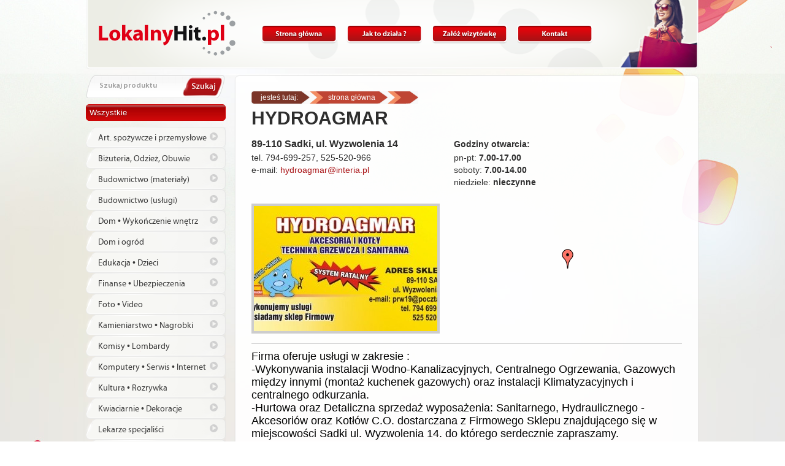

--- FILE ---
content_type: text/html
request_url: https://lokalnyhit.pl/hydrauliksadki.html
body_size: 10164
content:
<!doctype html>
<html>
	<head>
		<title>HYDROAGMAR</title>
		<link rel="shortcut icon" href="i/favicon.ico" type="image/x-icon" />
		<meta charset="utf-8" />
		<meta name="keywords" content="hydraulik sadki, usługi hydrauliczne sadki, klimatyzacja sadki, kotły co sadki, " />
		<meta name="description" content="Lokalny hit! Oferty promocyjne i wizytówki lokalnych firm. " />
		<meta name="author" content="Studio Fabryka" />

		<link rel="stylesheet" href="css/style.css" />
		<link rel="stylesheet" href="fancybox/fancy.css" media="screen" />
		<!--[if IE]><script src="js/html5.js"></script><![endif]-->


		<script type="text/javascript" src="js/jquery.min.js"></script>
		<!-- <script src="js/jquery.paginate.js"></script> -->

		<script src="js/jquery.insetBorderEffect.js"></script>

		<script src="js/selectivizr.js"></script>
		<script src="http://maps.google.com/maps?file=api&amp;v=2&amp;sensor=false&amp;key=AIzaSyDBW1dBnv2QnFSn7Ui0bjRAb5XgHaNJtxA" type="text/javascript"></script>
		<script type="text/javascript" src="js/jquery.googlemaps1.01.js"></script>
		<script type="text/javascript" src="js/jquery.form.js"></script>
		<script src="js/jquery-init.js"></script>

<script type="text/javascript">

  var _gaq = _gaq || [];
  _gaq.push(['_setAccount', 'UA-8500687-5']);
  _gaq.push(['_setDomainName', '.lokalnyhit.pl']);
  _gaq.push(['_trackPageview']);

  (function() {
    var ga = document.createElement('script'); ga.type = 'text/javascript'; ga.async = true;
    ga.src = ('https:' == document.location.protocol ? 'https://ssl' : 'http://www') + '.google-analytics.com/ga.js';
    var s = document.getElementsByTagName('script')[0]; s.parentNode.insertBefore(ga, s);
  })();

</script>

<script type="text/javascript">

  var _gaq = _gaq || [];
  _gaq.push(['_setAccount', 'UA-35397608-10']);
  _gaq.push(['_trackPageview']);

  (function() {
    var ga = document.createElement('script'); ga.type = 'text/javascript'; ga.async = true;
    ga.src = ('https:' == document.location.protocol ? 'https://ssl' : 'http://www') + '.google-analytics.com/ga.js';
    var s = document.getElementsByTagName('script')[0]; s.parentNode.insertBefore(ga, s);
  })();

</script>

<script type="text/javascript">

  var _gaq = _gaq || [];
  _gaq.push(['_setAccount', 'UA-35397608-10']);
  _gaq.push(['_trackPageview']);

  (function() {
    var ga = document.createElement('script'); ga.type = 'text/javascript'; ga.async = true;
    ga.src = ('https:' == document.location.protocol ? 'https://ssl' : 'http://www') + '.google-analytics.com/ga.js';
    var s = document.getElementsByTagName('script')[0]; s.parentNode.insertBefore(ga, s);
  })();

</script>
	</head>

<body>

<section class="bx742 submenu" id="kat45">
	<div class="bx742-f">
		<div class="bx742-c">
			<span class="arrow"></span>
			<ul>
				<li><a href="/grewling.html">GREWLING Wytwórnia Musztardy</a></li><li><a href="/kapaliwoda.html">Sklep spożywczo-monopolowy</a></li><li><a href="/SklepPolski.html">Sklep Polski</a></li><li><a href="/sadownictwosadki.html">Adam Piszczek Sadownictwo</a></li>			</ul>
			<ul>
				<li><a href="/walmag.html">Wal-mag Dolegała Magdalena</a></li><li><a href="/czystachata.html">Czysta chata</a></li><li><a href="/roka.html">PPH ROKA</a></li><li><a href="/pilarscy.html">Gospodarstwo Ekologiczne</a></li>			</ul>
			<ul>
				<li><a href="/admies.html">ADMięs Zakład Przetwórstwa Mięsnego</a></li><li><a href="/ekohela.html">PW EKOHELA Iwona Sepska</a></li><li><a href="/sklepkropka.html">Sklep Kropka</a></li><li><a href="/Rogalik.html">Sieć Sklepów „Rogalik”</a></li>			</ul>
		</div>
	</div>
</section>
<section class="bx742 submenu" id="kat29">
	<div class="bx742-f">
		<div class="bx742-c">
			<span class="arrow"></span>
			<ul>
				<li><a href="/rossa.html">H.P.W. ROSSA</a></li><li><a href="/baradotka.html">Baradotka Tomasz Kruczyński</a></li><li><a href="/modnebuty.html">Modne Buty</a></li><li><a href="/alejasztuki.html">Aleja Sztuki Agnieszka Arciszewska</a></li><li><a href="/zakladzlotniczyszubin.html">Zakład Złotniczy Wisława Szydłowska</a></li>			</ul>
			<ul>
				<li><a href="/inka.html">Zakład krawiecki INKA</a></li><li><a href="/zakladzlotniczynaklo.html">Zakład Złotniczy Wisława Szydłowska</a></li><li><a href="/sklepmisz-masz.html">Sklep Misz-Masz</a></li><li><a href="/niebieskasliwka.html">Niebieska Śliwka</a></li><li><a href="/violavita.html">Viola-vita</a></li><li><a href="/sklepLUX.html">Sklep „LUX”</a></li>			</ul>
			<ul>
				<li><a href="/jubilernaklo.html">Zakład Złotniczo-Jubilerski RUBIN</a></li><li><a href="/wal-marnaklo.html">PHU WAL-MAR Nakło</a></li><li><a href="/euro-land.html">EURO-LAND</a></li><li><a href="/obuwie-anna.html">Sklep wielobranżowy"ANNA" A. Czarnecka</a></li><li><a href="/wal-marmrocza.html">PHU WAL-MAR Mrocza</a></li>			</ul>
		</div>
	</div>
</section>
<section class="bx742 submenu" id="kat41">
	<div class="bx742-f">
		<div class="bx742-c">
			<span class="arrow"></span>
			<ul>
				<li><a href="/wostal.html">WOSTAL Piotr Wojcieszak</a></li><li><a href="/col-mar.html">COL-MAR Hurtownia Elektrotechniczna</a></li><li><a href="/varia.html">Varia s.c. </a></li><li><a href="/mrowka.html">Mrówka Nakło</a></li><li><a href="/misiaszek.html">Zakład Betoniarski Mirosław Misiaszek</a></li><li><a href="/stalex.html">Przedsiębiorstwo wielobranżowe STALEX</a></li>			</ul>
			<ul>
				<li><a href="/zwirowniaradzicz.html">Żwirownia Radzicz</a></li><li><a href="/skladyvox.html">Drzwi i podłogi VOX</a></li><li><a href="/el-tech.html">EL - TECH</a></li><li><a href="/aman.html">AMAN Janusz Młynarczyk</a></li><li><a href="/Rokitex.html">FHU Rokitex U.K. Zarzyccy</a></li><li><a href="/basis.html">Skład Materiałów Budowlanych BASIS</a></li>			</ul>
			<ul>
				<li><a href="/rems.html">PPUH REMS</a></li><li><a href="/mroketosiek.html">SUH MROKET Sp. J. Elżbieta Grys</a></li><li><a href="/coral.html">P.H.U. CORAL</a></li><li><a href="/coregravel.html">COREGRAVEL Polska</a></li><li><a href="/elterm.html">ELTERM</a></li>			</ul>
		</div>
	</div>
</section>
<section class="bx742 submenu" id="kat3">
	<div class="bx742-f">
		<div class="bx742-c">
			<span class="arrow"></span>
			<ul>
				<li><a href="/tomex.html">F.H.U. TOMEX Tomasz Ciszewski</a></li><li><a href="/bud-mar.html">BUD-MAR Marek Żołecki</a></li><li><a href="/stefbud.html">Stefbud Zakład Remontowo-Budowlany</a></li><li><a href="/remal-remonty.html">Usługi remontowo-budowlane REMAL</a></li><li><a href="/pascal.html">Firma "PASCAL"</a></li><li><a href="/koncept.html">Koncept Leszek Michałek</a></li><li><a href="/bpinstal.html">B.P. INSTAL</a></li><li><a href="/sprint.html">SPRINT Usługi Transportowe</a></li><li><a href="/greyhouse.html">GREY HOUSE Katarzyna Ziarnek</a></li><li><a href="/dachmet.html">DACH-MET - ciesielstwo - dekarstwo</a></li><li><a href="/wywrotkanaklo.html">USŁUGI TRANSPORTOWE WYWROTKĄ</a></li><li><a href="/san-met.html">San - Met</a></li><li><a href="/dekorello.html">Dekorello remonty i wykończenia wnetrz</a></li><li><a href="/projektybudowlane.html">Projekty Budowlane Michał Burzyński</a></li><li><a href="/geodetanaklo.html">Geodeta - usługi geodezyjne</a></li><li><a href="/uslugi-ogolnobudowlane-kcynia.html">Usługi ogólnobudowlane </a></li>			</ul>
			<ul>
				<li><a href="/ko-bud.html">Łukasz Lewandowski KO-BUD</a></li><li><a href="/grac-bud.html">GRAC-BUD Grzegorz Mróz</a></li><li><a href="/balumet.html">BALUMET Sp. z o.o.</a></li><li><a href="/instal-sanit.html">Instal-Sanit</a></li><li><a href="/trader.html">Mariusz Wiśniewski TRADER</a></li><li><a href="/dekarzmrocza.html">Usługi ciesielsko-dekarskie R. Wydrzyński</a></li><li><a href="/jackset.html">Jakset Biuro Budowlane </a></li><li><a href="/kwadrat.html">P.P.H.U. KWADRAT J. Pasternak</a></li><li><a href="/drewbud.html">DREWBUD</a></li><li><a href="/bruko-bud.html">BRUKO-BUD</a></li><li><a href="/uslugiremontoweszubin.html">Usługi remontowo-budowlane A. Hodana</a></li><li><a href="/s-projekt.html">S-PROJEKT Sławomir Jagałła</a></li><li><a href="/brukarstwo-naklo.html">Układanie kostki brukowej Z. Zieliński</a></li><li><a href="/graban.html">"Graban" P.I.K.</a></li><li><a href="/gotyksadki.html">Gotyk Mariusz Białczyk</a></li><li><a href="/proj-bud.html">PROJ-BUD Marek Sobek</a></li>			</ul>
			<ul>
				<li><a href="/dachy-gackowski.html">Usługi dekarskie Sławomir Gackowski</a></li><li><a href="/olkam.html">OLKAM</a></li><li><a href="/aspak .html">ASPAK Jurgis i Sonia Kapsa</a></li><li><a href="/dom.html">Firma DOM</a></li><li><a href="/novo-sanit.html">P.H.U. Novo - Sanit</a></li><li><a href="/oskar-remonty.html">Oskar-Remonty K. Stróżewski</a></li><li><a href="/uslugielektrycznesadki.html">Usługi elektryczne Krzysztof Twarożek</a></li><li><a href="/eleks.html">P.U.E. "ELEKS" Stefan Kowalski</a></li><li><a href="/jacmar.html">"Jacmar" Jacek Deja</a></li><li><a href="/kabu.html">PPU "KABU" Zbigniew Burzyński</a></li><li><a href="/zakladstolarskinaklo.html">Zakład stolarski</a></li><li><a href="/hydrauliksadki.html">HYDROAGMAR</a></li><li><a href="/tech-bud.html">Tech-Bud</a></li><li><a href="/pol-drog.html">POL-DRÓG Sp. z o.o. </a></li><li><a href="/drogpol.html">Firma Robót Drogowych DROGPOL</a></li><li><a href="/alpimar.html">ALPIMAR Usługi Wysokościowe</a></li>			</ul>
		</div>
	</div>
</section>
<section class="bx742 submenu" id="kat23">
	<div class="bx742-f">
		<div class="bx742-c">
			<span class="arrow"></span>
			<ul>
				<li><a href="/swiatlamp.html">Świat Lamp</a></li><li><a href="/zalszar.html">ŻALSZAR</a></li><li><a href="/malinaposciele.html">P. W. MALINA Halina Olędzka</a></li><li><a href="/Blaty.html">Blaty.eu</a></li><li><a href="/wnetrzatomas.html">Wnętrza Tomas</a></li><li><a href="/firmamarka.html">Firma Marka Przesłony Okienne</a></li>			</ul>
			<ul>
				<li><a href="/inter-deco.html">INTER-DECO Bogumiła Pigul</a></li><li><a href="/dekoratornia.html">Dekoratornia</a></li><li><a href="/meblemieki.html">PHU MEBLE MIĘKI</a></li><li><a href="/ewameble.html">SALON MEBLOWY EWA</a></li><li><a href="/ral.html">P.P.H.U. RAL </a></li><li><a href="/tapicer-debowo.html">Kaczyński Jarosław - Zakład tapicerski</a></li>			</ul>
			<ul>
				<li><a href="/Stelmeb.html">Stelmeb</a></li><li><a href="/schol-bud.html">SCHOL-BUD</a></li><li><a href="/Bautechnik.html">Bautechnik</a></li><li><a href="/rojam.html">P.P.U.H. ROJAM s.c.</a></li><li><a href="/meblebozena.html">Sklep Meblowy ,,Bożena''</a></li><li><a href="/Drewutnia.html">Drewutnia Loft</a></li>			</ul>
		</div>
	</div>
</section>
<section class="bx742 submenu" id="kat39">
	<div class="bx742-f">
		<div class="bx742-c">
			<span class="arrow"></span>
			<ul>
				<li><a href="/rec-stal.html">REC - STAL S.C.</a></li><li><a href="/abw-las.html">ABW-LAS Punkt Handlowo - Serwisowy</a></li><li><a href="/olbram.html">ZPHU OLBRAM</a></li>			</ul>
			<ul>
				<li><a href="/zwir-bet.html">"Żwir-bet" Czesław Heftowicz</a></li><li><a href="/ogrodnictwoadam.html">Ogrodnictwo Adam</a></li><li><a href="/antbar.html">P.H.U. ANTBAR </a></li>			</ul>
			<ul>
				<li><a href="/kard.html">KARD Producent Narzędzi Ogrodniczych</a></li><li><a href="/gralex.html">P.U.H. GRALEX</a></li><li><a href="/ogrodzenia-lasa.html">Zakład Ślusarsko-Spawalniczy Tomasz Łasa</a></li>			</ul>
		</div>
	</div>
</section>
<section class="bx742 submenu" id="kat46">
	<div class="bx742-f">
		<div class="bx742-c">
			<span class="arrow"></span>
			<ul>
				<li><a href="/kieczmerski.html">P.P.H. Kieczmerski</a></li>			</ul>
			<ul>
				<li><a href="/happyenglish.html">Happy English</a></li><li><a href="/power.html">PHU POWER </a></li>			</ul>
			<ul>
				<li><a href="/reksio.html">Niepubliczne Przedszkole "Reksio"</a></li>			</ul>
		</div>
	</div>
</section>
<section class="bx742 submenu" id="kat20">
	<div class="bx742-f">
		<div class="bx742-c">
			<span class="arrow"></span>
			<ul>
				<li><a href="/nieruchomosci.html">Finanse - Ubezpieczenia - Nieruchomości</a></li><li><a href="/kredytyszubin.html">Biuro Kredytowo-Ubezpieczeniowe Szubin</a></li><li><a href="/arkadia24.html">Biuro Rachunkowe Arkadia </a></li><li><a href="/prestiz.html">Punkt Finansowy PRESTIŻ</a></li>			</ul>
			<ul>
				<li><a href="/euco.html">Europejskie Centrum Odszkodowań (EUCO) </a></li><li><a href="/tacho.html">Biuro Rozliczeń Kierowców TACHO</a></li><li><a href="/bufir.html">BUFIR Biuro Usług Finansowych i Rach.</a></li><li><a href="/ubezpieczenia-gajewski.html">Ubezpieczenia Władysław Gajewski</a></li>			</ul>
			<ul>
				<li><a href="/ubezpieczenia-zielonczyn.html">Ubezpieczenia Miłosz Miękczyński</a></li><li><a href="/kantorszubin.html">Kantor wymiany walut</a></li><li><a href="/ubezpieczenianaklo.html">Pośrednictwo Ubezpieczeniowe Rafał Liedke</a></li><li><a href="/firmajanuszpiskorski.html">Firma Janusz Piskorski </a></li>			</ul>
		</div>
	</div>
</section>
<section class="bx742 submenu" id="kat32">
	<div class="bx742-f">
		<div class="bx742-c">
			<span class="arrow"></span>
			<ul>
				<li><a href="/Fotomex.html">Fotomex Dariusz Giza</a></li><li><a href="/lidiakoniec.html">Usługi Fotograficzne Lidia Koniec </a></li><li><a href="/studiofujinaklo.html">Studio Fotograficzne Fujfilm w Nakle</a></li>			</ul>
			<ul>
				<li><a href="/videofilmowanieznin.html">VIDEOFILMOWANIE Leszek Jaśkowiak</a></li><li><a href="/romanjagodzinski.html">Fotografia ślubna Roman Jagodziński</a></li><li><a href="/fotomag.html">Fotomag</a></li>			</ul>
			<ul>
				<li><a href="/marpik.html">MARPIK</a></li><li><a href="/wojfilm.html">WOJFILM STUDIO Wojciech Łassa </a></li>			</ul>
		</div>
	</div>
</section>
<section class="bx742 submenu" id="kat42">
	<div class="bx742-f">
		<div class="bx742-c">
			<span class="arrow"></span>
			<ul>
				<li><a href="/borex.html">Kamieniarstwo Z.H.U BOREX</a></li>			</ul>
			<ul>
				<li><a href="/gnejs.html">GNEJS Kamieniarstwo Tomasz Urbański</a></li>			</ul>
			<ul>
				<li><a href="/nagrobkiwyrzysk.html">MARO STONE GRANITY ŚWIATA</a></li>			</ul>
		</div>
	</div>
</section>
<section class="bx742 submenu" id="kat58">
	<div class="bx742-f">
		<div class="bx742-c">
			<span class="arrow"></span>
			<ul>
				<li><a href="/kahi-gsm.html">Kahi-gsm</a></li>			</ul>
			<ul>
							</ul>
			<ul>
							</ul>
		</div>
	</div>
</section>
<section class="bx742 submenu" id="kat19">
	<div class="bx742-f">
		<div class="bx742-c">
			<span class="arrow"></span>
			<ul>
				<li><a href="/fobit.html">Fobit - sklep komputerowy </a></li><li><a href="/msj.html">MSJ Kasy Fiskalne Nakło</a></li><li><a href="/comes-kasy.html">Comes Kasy Fiskalne</a></li>			</ul>
			<ul>
				<li><a href="/netria.html">Netria</a></li><li><a href="/satpol.html">SATPOL</a></li><li><a href="/interman.html">InterMan Jerzy Ostrowski</a></li>			</ul>
			<ul>
				<li><a href="/copa.html">Zakład Handlowo Usługowy Copa s.c.</a></li><li><a href="/klm.html">KLM</a></li><li><a href="/mar-komp.html">MAR-KOMP Marek Januszewski</a></li>			</ul>
		</div>
	</div>
</section>
<section class="bx742 submenu" id="kat57">
	<div class="bx742-f">
		<div class="bx742-c">
			<span class="arrow"></span>
			<ul>
				<li><a href="/romi.html">Zespół muzyczny Romi</a></li>			</ul>
			<ul>
				<li><a href="/luxor.html">Agencja Artystyczna Luxor</a></li>			</ul>
			<ul>
				<li><a href="/zespolbas.html">Zespół BAS</a></li>			</ul>
		</div>
	</div>
</section>
<section class="bx742 submenu" id="kat18">
	<div class="bx742-f">
		<div class="bx742-c">
			<span class="arrow"></span>
			<ul>
				<li><a href="/dekoracje.html">Dekoracje na każdą okazję</a></li>			</ul>
			<ul>
				<li><a href="/kwiaciarniaizabela.html">Kwiaciarnia Izabela Dypczynska</a></li>			</ul>
			<ul>
				<li><a href="/galeriaorchidea.html">Orchidea-galeria barw i woni</a></li>			</ul>
		</div>
	</div>
</section>
<section class="bx742 submenu" id="kat27">
	<div class="bx742-f">
		<div class="bx742-c">
			<span class="arrow"></span>
			<ul>
				<li><a href="/stomatologkcynia.html">Gabinet Stomatologiczny </a></li><li><a href="/stomatolog-stomed.html">STOMED M. Karczewska</a></li><li><a href="/profil-med.html">Profil-Med Monika Albrewczyńska</a></li><li><a href="/lekarzmedycynyestetycznej.html">Lekarz medycyny estetycznej w Nakle</a></li>			</ul>
			<ul>
				<li><a href="/optykswitalska.html">Okulista i Optyk Kornelia Świtalska-Krzyżańska</a></li><li><a href="/okulista-optyk.html">Salon Optyczny i Gabinet Okulistyczny</a></li><li><a href="/psychiatra.html">Psychiatra - lek. Piotr Bijakowski</a></li><li><a href="/stomatolog-suszek.html">Stomatolog Hanna Suszek</a></li>			</ul>
			<ul>
				<li><a href="/optyk-grochala.html">OPTYK Regina Grochal "ZAPRASZAMY NA BADANIE WZROKU"</a></li><li><a href="/optykmrocza.html">Optyk Maria Falender</a></li><li><a href="/amicus.html">Gabinet Stomatologiczny AMICUS</a></li><li><a href="/optyknaklo.html">Optyk Maria Falender</a></li>			</ul>
		</div>
	</div>
</section>
<section class="bx742 submenu" id="kat43">
	<div class="bx742-f">
		<div class="bx742-c">
			<span class="arrow"></span>
			<ul>
				<li><a href="/auto-jack.html">AUTO-JACK Jacek Cegiełko</a></li><li><a href="/car-lak.html">Car-Lak</a></li>			</ul>
			<ul>
				<li><a href="/hurt-detal.html">PHU Hurt-Detal Andrzej Przybyliński</a></li><li><a href="/kzmoto.html">KZMOTO Zdzisław Kowalski</a></li>			</ul>
			<ul>
				<li><a href="/sklepmotoryzacyjnynaklo.html">Sklep motoryzacyjny Agnieszka Szplit</a></li>			</ul>
		</div>
	</div>
</section>
<section class="bx742 submenu" id="kat2">
	<div class="bx742-f">
		<div class="bx742-c">
			<span class="arrow"></span>
			<ul>
				<li><a href="/oskplubaszcz.html">Okręgowa Stacja Kontroli Pojazdów w Lubaszczu</a></li><li><a href="/marmot.html">MARMOT AUTO SERWIS Mariusz Mucha</a></li><li><a href="/transmech.html">TRANSMECH</a></li><li><a href="/omega.html">Szkoła Nauki Jazdy OMEGA </a></li><li><a href="/skuterynaklo.html">PHU TRADE Robert Kołodziej</a></li><li><a href="/grsauto.html">GRS AUTO Robert Gil</a></li><li><a href="/myjnia24h.html">Myjnia 24h</a></li><li><a href="/beras.html">BERAS</a></li><li><a href="/motojasinscy.html">MOTO - Jasińscy</a></li><li><a href="/starter.html">Szkoła Jazdy "STARTER"</a></li>			</ul>
			<ul>
				<li><a href="/adserwis.html">AD Serwis Banaszak</a></li><li><a href="/pomocdrogowa-wyrzysk.html">Pomoc Drogowa Piotr Pikulik</a></li><li><a href="/motoeksa.html">Biuro Usług Technicznych MOTOEKSA</a></li><li><a href="/myjnia-warsztat.html">Myjnia - Warsztat Sadki</a></li><li><a href="/motocentrum.html">MOTO CENTRUM Stanisław Zieliński</a></li><li><a href="/autogazgwarant.html">AutoGaz GWARANT</a></li><li><a href="/celek.html">Ośrodek Szkolenia Kierowców Celek</a></li><li><a href="/sprzatanienaklo.html">PHU WEŁNIAK</a></li><li><a href="/tobibud.html">TOBIBUD BIS</a></li><li><a href="/carserwis.html">Car Serwis Janusz Olczak</a></li>			</ul>
			<ul>
				<li><a href="/robuch-service.html">ROBUCH SERVICE</a></li><li><a href="/myjniasamochodowanaklo.html">Myjnia samochodowa Łukasz Budnik</a></li><li><a href="/lakiernictwopojazdowe.html">Lakiernictwo Pojazdowe</a></li><li><a href="/nadarzewski.html">Szkoła Jazdy Zbigniew Nadarzewski </a></li><li><a href="/mechanikszubin.html">Zakład Mechaniki Pojazdowej W.TONN</a></li><li><a href="/autogazserwis.html">AUTO-GAZ-SERWIS Fabian Wyżykowski</a></li><li><a href="/renmarserwis.html">RENMAR SERWIS</a></li><li><a href="/remo-car.html">REMO-CAR Marcin Kominiak</a></li><li><a href="/romanek.html">M.R.Romanek</a></li>			</ul>
		</div>
	</div>
</section>
<section class="bx742 submenu" id="kat47">
	<div class="bx742-f">
		<div class="bx742-c">
			<span class="arrow"></span>
			<ul>
				<li><a href="/sluzbabhp.html">Kompleksowa Obsługa Firm Paulina Bąbka </a></li><li><a href="/remeco.html">REMECO</a></li>			</ul>
			<ul>
				<li><a href="/remeco.html">P.W. REMECO</a></li><li><a href="/dekopol.html">MAD Recycling Polska Sp. z o.o.</a></li>			</ul>
			<ul>
				<li><a href="/projprzem.html">Projprzem-EKO Sp. z o.o.</a></li>			</ul>
		</div>
	</div>
</section>
<section class="bx742 submenu" id="kat4">
	<div class="bx742-f">
		<div class="bx742-c">
			<span class="arrow"></span>
			<ul>
				<li><a href="/rec-stal.html">REC - STAL S.C.</a></li><li><a href="/skladopalukcynia.html">Skład Opału w Kcyni</a></li><li><a href="/melete.html">MELETE </a></li>			</ul>
			<ul>
				<li><a href="/gami.html">PHU GAMI Michał Wnuk</a></li><li><a href="/groszek.html">Skład Węgla GROSZEK w Nakle</a></li><li><a href="/paullazlom.html">Paulla - Skup surowców wtórnych</a></li><li><a href="/skupzlomuszubin.html">SKUP ZŁOMU SZUBIN</a></li>			</ul>
			<ul>
				<li><a href="/skupzlomunaklo.html">Skup złomu i metali kolorowych</a></li><li><a href="/sprzedazopaluszubin.html">Sprzedaż Opału Hanna Płachta</a></li><li><a href="/skladopalu.html">Punkt Składu Opału</a></li>			</ul>
		</div>
	</div>
</section>
<section class="bx742 submenu" id="kat35">
	<div class="bx742-f">
		<div class="bx742-c">
			<span class="arrow"></span>
			<ul>
				<li><a href="/techklips.html">P.P.H.U. TECHKLIPS</a></li><li><a href="/stal-produkt.html">STAL-PRODUKT Joanna Megger</a></li><li><a href="/womix.html">WOMIX S.c.</a></li><li><a href="/zutech.html">Spółdzielnia Inwalidów ZUTECH</a></li>			</ul>
			<ul>
				<li><a href="/elektro-med.html">ELEKTRO-MET Wojciech Morzyński</a></li><li><a href="/metpol.html">Zakład Produkcyjno-Usługowy METPOL</a></li><li><a href="/formy-matrix.html">FORMY MATRIX Roman Beger</a></li><li><a href="/as-2.html">Firma AS-2</a></li>			</ul>
			<ul>
				<li><a href="/mtb.html">Myjnia Ehrle </a></li><li><a href="/tadgen.html">P.W. TADGEN</a></li><li><a href="/makowiecki.html">Zakład Stolarski Ireneusz Makowiecki</a></li>			</ul>
		</div>
	</div>
</section>
<section class="bx742 submenu" id="kat30">
	<div class="bx742-f">
		<div class="bx742-c">
			<span class="arrow"></span>
			<ul>
				<li><a href="/pizzeriapicobello.html">Pizzeria Pico Bello</a></li>			</ul>
			<ul>
				<li><a href="/pizzeriasadki.html">Pizzeria Sadki</a></li>			</ul>
			<ul>
				<li><a href="/paradoksbar.html">Paradoks BAR</a></li>			</ul>
		</div>
	</div>
</section>
<section class="bx742 submenu" id="kat21">
	<div class="bx742-f">
		<div class="bx742-c">
			<span class="arrow"></span>
			<ul>
				<li><a href="/abmpotulice.html">BIGB Baltica Potulice</a></li><li><a href="/tavernanaklo.html">Restauracja TAVERNA</a></li><li><a href="/staryspichlerz.html">Restauracja Stary Spichlerz</a></li>			</ul>
			<ul>
				<li><a href="/zajazdwik.html">Zajazd WIK</a></li><li><a href="/MR-Bistro.html">M-R Bistro </a></li><li><a href="/tramp.html">Motel TRAMP</a></li>			</ul>
			<ul>
				<li><a href="/starastodola.html">Stara Stodoła</a></li><li><a href="/saga.html">SAGA Hotel i Restauracja</a></li><li><a href="/agroturystykadebowo.html">Agroturystyka Dębowo</a></li>			</ul>
		</div>
	</div>
</section>
<section class="bx742 submenu" id="kat6">
	<div class="bx742-f">
		<div class="bx742-c">
			<span class="arrow"></span>
			<ul>
				<li><a href="/gospodarstworybackie.html">Gospodarstwo Rybackie ŚLESIN</a></li><li><a href="/agro-plon.html">Agro-plon Arkadiusz Masloch </a></li><li><a href="/waldi.html">Firma Handlowa "WALDI" W.Czeliński</a></li><li><a href="/pogiel.html">" POGIEL" MATEUSZ POGIEL</a></li>			</ul>
			<ul>
				<li><a href="/prp-falmierowo.html">Gorzelnia w Falmierowie k/Wyrzyska</a></li><li><a href="/tech-rol.html">Tech-Rol Szymon Bączek</a></li><li><a href="/agrosoft.html">AgroSoft</a></li><li><a href="/zielonapolana.html">Zielona Polana</a></li>			</ul>
			<ul>
				<li><a href="/Piasko-Ekspres.html">Piasko-Ekspres</a></li><li><a href="/dam-pol.html">DAM-POL Agro Serwis</a></li><li><a href="/darmark.html">DARMARK Ewa Zglińska</a></li>			</ul>
		</div>
	</div>
</section>
<section class="bx742 submenu" id="kat14">
	<div class="bx742-f">
		<div class="bx742-c">
			<span class="arrow"></span>
			<ul>
				<li><a href="/pasaznotecki.html">Pasaż Notecki</a></li>			</ul>
			<ul>
							</ul>
			<ul>
							</ul>
		</div>
	</div>
</section>
<section class="bx742 submenu" id="kat44">
	<div class="bx742-f">
		<div class="bx742-c">
			<span class="arrow"></span>
			<ul>
				<li><a href="/lowiskosuchary.html">ŁOWISKO </a></li>			</ul>
			<ul>
				<li><a href="/stajniapancho.html">Stajnia Pancho – Alicja i Jakub Ciemnoczołowscy </a></li><li><a href="/wingchunnaklo.html">Wing Chun Kung Fu </a></li>			</ul>
			<ul>
				<li><a href="/silowniamaszyna.html">Siłownia Maszyna</a></li>			</ul>
		</div>
	</div>
</section>
<section class="bx742 submenu" id="kat33">
	<div class="bx742-f">
		<div class="bx742-c">
			<span class="arrow"></span>
			<ul>
				<li><a href="/el-stach.html">Usługi Elektryczne EL-STACH</a></li>			</ul>
			<ul>
				<li><a href="/elprod.html">ELPROD</a></li>			</ul>
			<ul>
				<li><a href="/komatronik.html">PPHU KOMATRONIK Stanisław Podraza</a></li>			</ul>
		</div>
	</div>
</section>
<section class="bx742 submenu" id="kat40">
	<div class="bx742-f">
		<div class="bx742-c">
			<span class="arrow"></span>
			<ul>
				<li><a href="/bjtransport.html">Body Joy Transport</a></li><li><a href="/ka-trans.html">PHU KA-TRANS Krzysztof Krzeszewski</a></li><li><a href="/ztuc.html">ZTUC</a></li>			</ul>
			<ul>
				<li><a href="/uslugitransportoweszubin.html">Usługi Transportowe Artur Prus</a></li><li><a href="/przewozy-grzegorz.html">Licencjonowane Przewozy Osób GRZEGORZ</a></li><li><a href="/tonytransport.html">Tony Transport Tomasz Murach</a></li>			</ul>
			<ul>
				<li><a href="/taxinaklo.html">TAXI NAKŁO</a></li><li><a href="/marcin-bus.html">Marcin-Bus Kazimierz Tomasz</a></li><li><a href="/taxikcynia.html">Usługi taksówkarskie Damian Mantych</a></li>			</ul>
		</div>
	</div>
</section>
<section class="bx742 submenu" id="kat51">
	<div class="bx742-f">
		<div class="bx742-c">
			<span class="arrow"></span>
			<ul>
				<li><a href="/drapoz.html">DRAPOŻ </a></li>			</ul>
			<ul>
				<li><a href="/bhp-kapsa.html">Biuro Usług BHP I PPOŻ. Bianka Kapsa</a></li>			</ul>
			<ul>
				<li><a href="/bhpnaklo.html">BHP Nakło Sylwester Bryłka</a></li>			</ul>
		</div>
	</div>
</section>
<section class="bx742 submenu" id="kat31">
	<div class="bx742-f">
		<div class="bx742-c">
			<span class="arrow"></span>
			<ul>
				<li><a href="/zpolszewski.html">Zakład Pogrzebowy Remigiusz Olszewski</a></li>			</ul>
			<ul>
				<li><a href="/zupksobiech.html">Zakład Usług Pogrzebowych Ksobiech</a></li>			</ul>
			<ul>
				<li><a href="/szczepaniak.html">Zakład Pogrzebowy Szczepaniak</a></li>			</ul>
		</div>
	</div>
</section>
<section class="bx742 submenu" id="kat59">
	<div class="bx742-f">
		<div class="bx742-c">
			<span class="arrow"></span>
			<ul>
				<li><a href="/blysk-naklo.html">BŁYSK Kamil Kłosiński</a></li>			</ul>
			<ul>
				<li><a href="/eko-czyscioszek.html">Firma Sprzątająca "EKO Czyścioszek"</a></li>			</ul>
			<ul>
							</ul>
		</div>
	</div>
</section>
<section class="bx742 submenu" id="kat28">
	<div class="bx742-f">
		<div class="bx742-c">
			<span class="arrow"></span>
			<ul>
				<li><a href="/weterynarznaklo.html">Gabinet Weterynaryjny</a></li><li><a href="/spadlapsa.html">Salon SPA dla PSA</a></li><li><a href="/szarik.html">Gabinet Weterynaryjny Szarik</a></li>			</ul>
			<ul>
				<li><a href="/karnelis.html">Hodowla Psów Rasowych KARNELIS</a></li><li><a href="/okon.html">Sklep wędkarsko-zoologiczny OKOŃ</a></li><li><a href="/fado.html">Fado</a></li>			</ul>
			<ul>
				<li><a href="/sklepzoologicznysadki.html">Sklep zoologiczno-wędkarski</a></li><li><a href="/sklepwedkarskinaklo.html">Sklep wędkarsko-zoologiczno-ogrodniczy</a></li>			</ul>
		</div>
	</div>
</section>
<section class="bx742 submenu" id="kat24">
	<div class="bx742-f">
		<div class="bx742-c">
			<span class="arrow"></span>
			<ul>
				<li><a href="/joy.html">JOY Hurtownia fryzjersko- kosmetyczna</a></li><li><a href="/prestige.html">Studio kosmetyczne M. Prestige</a></li><li><a href="/mobilnafryzjerka.html">Mobilna Fryzjerka MAGDA</a></li><li><a href="/salonfryzjerski.html">Salon Fryzjerski Barbara Rybacka</a></li><li><a href="/poradniadietetyka.html">Poradnia Dietetyka</a></li>			</ul>
			<ul>
				<li><a href="/studio-lidia.html">Instytut Piękna Lidia Gwóźdź</a></li><li><a href="/dietetykszubin.html">DIETETYK Patrycja Mazur </a></li><li><a href="/salonfryzjersko-kosmetyczny.html">Salon fryzjersko-kosmetyczny</a></li><li><a href="/loczek.html">Loczek Marlena Bonin</a></li><li><a href="/kosmetyczkanaklo.html">NAILS 4 YOU Gizela Dyks</a></li>			</ul>
			<ul>
				<li><a href="/salonkosmetycznynaklo.html">Salon kosmetyczny Dorota Nyka</a></li><li><a href="/staramydlarnia.html">Stara Mydlarnia</a></li><li><a href="/patisalonfryzur.html">"Pati" Salon Fryzjerski P. Wiśniewska</a></li><li><a href="/dormed.html">Medycyna Estetyczna w Nakle [DorMed]</a></li>			</ul>
		</div>
	</div>
</section>
<section class="bx742 submenu" id="kat61">
	<div class="bx742-f">
		<div class="bx742-c">
			<span class="arrow"></span>
			<ul>
				<li><a href="/FriggaGroup.html">Frigga Group sp. z o.o. sp.k.</a></li>			</ul>
			<ul>
				<li><a href="/zakladuslugowy.html">Naprawa maszyn do szycia, dorabianie kluczy</a></li>			</ul>
			<ul>
				<li><a href="/Utopik.html">Utopik - Radosław Paszkiet </a></li>			</ul>
		</div>
	</div>
</section>

	<header>
		<a href="/" class="logo">Lokalnyhit.pl</a>
		<nav id="horiz">
			<ul>
			<li ><a href="/" class="home" >Strona główna</a></li>
			<li ><a href="Jak_to_dziala?,8.html" class="home" >Jak to działa?</a></li>
			<li ><a href="Zaloz_wizytowke,5.html" class="create" >Załóż wizytówkę</a></li>
			<li ><a href="Kontakt,4.html" class="contact" >Kontakt</a></li>
			</ul>
		</nav>
	</header>


	<article>

		<aside id="left">

			<form action="index.php" id="search-form">
				<input type="text" id="search" name="search" class="iTxt" value="Szukaj produktu" onclick="this.value=''" />
				<button type="submit"></button>
			</form>

			<form class="regionFilter" name="regionFilter" action="index.php" method="Post">
				<select name="reg" onchange="submit();">
					<option value="0" >Wszystkie</option>
					<option value="2" >Mrocza</option>
					<option value="3" >Kcynia</option>
					<option value="4" >Szubin</option>
					<option value="5" >Nakło</option>
					<option value="6" >Sadki</option>
				</select>
			</form>

			<nav id="vert">
				<ul>
		<li ><a href="#kat45" >Art. spożywcze i przemysłowe</a></li>
		<li ><a href="#kat29" >Biżuteria, Odzież, Obuwie</a></li>
		<li ><a href="#kat41" >Budownictwo (materiały)</a></li>
		<li ><a href="#kat3" >Budownictwo (usługi)</a></li>
		<li ><a href="#kat23" >Dom • Wykończenie wnętrz</a></li>
		<li ><a href="#kat39" >Dom i ogród</a></li>
		<li ><a href="#kat46" >Edukacja • Dzieci</a></li>
		<li ><a href="#kat20" >Finanse • Ubezpieczenia</a></li>
		<li ><a href="#kat32" >Foto • Video</a></li>
		<li ><a href="#kat42" >Kamieniarstwo • Nagrobki</a></li>
		<li ><a href="#kat58" >Komisy • Lombardy</a></li>
		<li ><a href="#kat19" >Komputery • Serwis • Internet</a></li>
		<li ><a href="#kat57" >Kultura • Rozrywka</a></li>
		<li ><a href="#kat18" >Kwiaciarnie • Dekoracje</a></li>
		<li ><a href="#kat27" >Lekarze specjaliści</a></li>
		<li ><a href="#kat43" >Motoryzacja (handel)</a></li>
		<li ><a href="#kat2" >Motoryzacja (usługi)</a></li>
		<li ><a href="#kat47" >Odpady • Ekologia</a></li>
		<li ><a href="#kat4" >Opał • Złom</a></li>
		<li ><a href="#kat35" >Produkcja • Usługi</a></li>
		<li ><a href="#kat30" >Puby • Pizzerie • Kebaby</a></li>
		<li ><a href="#kat21" >Restauracje • Hotele </a></li>
		<li ><a href="#kat6" >Rolnictwo</a></li>
		<li ><a href="#kat14" >Sklepy • Drogerie</a></li>
		<li ><a href="#kat44" >Sport • Rekreacja</a></li>
		<li ><a href="#kat33" >Systemy alarmowe</a></li>
		<li ><a href="#kat40" >Transport • Taxi • Spedycja</a></li>
		<li ><a href="#kat51" >BHP i PPOŻ</a></li>
		<li ><a href="#kat31" >Usługi pogrzebowe</a></li>
		<li ><a href="#kat59" >Usługi porządkowe</a></li>
		<li ><a href="#kat28" >Wszystko dla zwierząt</a></li>
		<li ><a href="#kat24" >Zdrowie • Uroda</a></li>
		<li ><a href="#kat61" >Inne</a></li>
				</ul>
			</nav>

			<a href="http://lokalnyhit.pl/Zaloz_wizytowke,5.html" class="add-offer">Dodaj ofertę swojej firmy</a>

			<section class="bx227">
				<div class="bx227-f">
					<div class="bx227-c" id="promo-other">
						<h3 class="bb">Zakupy <span class="red">w promocji</span></h3>

						<div class="item">
							<a href="/stajniapancho.html" class="title">Stajnia Pancho – Alicja i Jakub Ciemnoczołowscy </a>
							<p>Sport • Rekreacja</p>
						</div>
						<div class="item">
							<a href="/oskplubaszcz.html" class="title">Okręgowa Stacja Kontroli Pojazdów w Lubaszczu</a>
							<p>Motoryzacja (usługi)</p>
						</div>
						<div class="item">
							<a href="/nagrobkiwyrzysk.html" class="title">MARO STONE GRANITY ŚWIATA</a>
							<p>Kamieniarstwo • Nagrobki</p>
						</div>
						<div class="item">
							<a href="/alcom.html" class="title">Alcom Techniczna Ochrona Mienia</a>
							<p>Systemy alarmowe</p>
						</div>
					</div>
				</div>
			</section>

			<section class="bx227">
				<div class="bx227-f">
					<div class="bx227-c">
						<h4 class="bb">Logowanie dla partnerów</h4>

						<form action="panel/index.php" id="login-form" method="post">
							<p>
								<span>Login:</span>
								<input type="text" id="login" name="login" class="i152" value="" />

							</p>
							<p>
								<span>Hasło:</span>
								<input type="password" id="psw" name="log_passwd" class="i152" value="" />
							</p>

							<p>
							<!--
								<a href="#"><small>Zapomniałem hasła</small></a>
							-->
								<button type="submit"></button>

							</p>

						</form>

						<ul id="invite">
							<li>Nie masz jeszcze konta?</li>
							<li>&raquo; <a href="http://lokalnyhit.pl/Zaloz_wizytowke,5.html">Zarejestruj się</a></li>
						</ul>

					</div>
				</div>
			</section>

		</aside>


		<aside id="right" class="hydrauliksadki_inside">

			<section class="bx758">

				<div class="bx758-f">

					<div class="bx758-c">



						<nav id="path">

							<span class="start">jesteś tutaj:</span> <a href="/"><span>strona główna</span></a> <a href="#"><span></span></a>

						</nav>


						<h1>HYDROAGMAR</h1>

					
						<ul id="address">
							<li>
								<h4>89-110 Sadki, ul. Wyzwolenia 14</h4>

								<span class="tel">tel. 794-699-257, 525-520-966</span>
								<span class="email">e-mail: <a href="mailto:hydroagmar@interia.pl">hydroagmar@interia.pl</a></span>
							</li>

							<li class="godz_otw">
								<p><strong>Godziny otwarcia:</strong></p>

								<span>pn-pt: <strong class="go">7.00-17.00</strong></span>
								<span>soboty: <strong class="go">7.00-14.00</strong></span>
								<span>niedziele: <strong class="go"></strong></span>
							</li>
						</ul>

						<ul id="vc">
							<li class="ib">
								<a href="photos/p_476_1.jpg" class="fancy"><img src="photos/p_sm_476_1.jpg" alt="" /></a>
							</li>
							<li class="google">
																	<div id="map_canvas" style="width:100%; height:213px;"></div>
															</li>
						</ul>






						<section class="txt" id="company-desc">
							<h3 class="bb"></h3>
							<p><span style="color: #000000; font-size: large; font-family: 'comic sans ms', sans-serif;">Firma oferuje usługi w zakresie :</span><br /><span style="color: #000000; font-size: large; font-family: 'comic sans ms', sans-serif;">-Wykonywania instalacji Wodno-Kanalizacyjnych, Centralnego Ogrzewania, Gazowych między innymi (montaż kuchenek gazowych) oraz instalacji Klimatyzacyjnych i centralnego odkurzania.</span><br /><span style="color: #000000; font-size: large; font-family: 'comic sans ms', sans-serif;">-Hurtowa oraz Detaliczna sprzedaż wyposażenia: Sanitarnego, Hydraulicznego - Akcesori&oacute;w oraz Kotł&oacute;w C.O. dostarczana z Firmowego Sklepu znajdującego się w miejscowości Sadki ul. Wyzwolenia 14. do kt&oacute;rego serdecznie zapraszamy.</span><br /><span style="color: #888888; font-size: large; font-family: 'comic sans ms', sans-serif;"><span style="color: #000000;">Kolejnym atutem naszej firmy jest lokalizacja czyli zawsze pod ręką możemy służyć Fachowym doradztwem, usługami oraz dostawą potrzebnego asortymentu</span>.</span></p>						</section>





						<form action="forms.php" id="contact-form" class="st_form2" method="post">

							<h3>Napisz do nas</h3>

							<textarea cols="1" rows="1" name="wiadomosc"></textarea>

								<label for="subject" class="subject">

									<input type="text" name="subject" id="subject" class="required medium" />

								</label>


							<fieldset>

								<p>

									<span>Imię i nazwisko:</span>

									<input type="text" class="i152" name="imie" />

								</p>

								<p>

									<span>Telefon:</span>

									<input type="text" class="i152" name="telefon" />

								</p>

								<p>

									<span>E-mail: *</span>

									<input type="email" class="i152 required" name="email" />

								</p>

								<input type="hidden" name="form" id="form" value="wiz" />
								<input type="hidden" name="wizir" id="wizir" value="476" />
								<button type="submit">Wyślij</button>

							</fieldset>

							<div id="error">Aby wysłać formularz musisz wypełnić wszystkie wymagane pola!</div>
							<div id="ok">Wiadomość została wysłana, dziękujemy!</div>
							<div id="wyslany">Zawartość tego formularza została przed chwilą wysłana.</div>

						</form>





						<div id="adres2">
							Wizytówka dostępna także pod adresem <a class="blank" href="http://www.hydrauliksadki.lokalnyhit.pl">www.hydrauliksadki.lokalnyhit.pl</a>
						</div>
					</div>

				</div>

			</section>
		</aside>


	</article>


	<footer>
		<div class="content">

			<section class="copy">
				<a href="http://www.lokalnyhit.pl">LokalnyHit.pl (c) 2011</a>
				<small>Wszelkie prawa zastrzeżone</small>
			</section>

			<section class="links">
				<ul>
			<li ><a href="/" class="home" >Strona główna</a></li>
			<li ><a href="Jak_to_dziala?,8.html" class="home" >Jak to działa?</a></li>
			<li ><a href="Lista_wizytowek,7.html" class="LISTA" >Lista wizytówek</a></li>
			<li ><a href="Zaloz_wizytowke,5.html" class="create" >Załóż wizytówkę</a></li>
			<li ><a href="Regulamin,6.html" class="" >Regulamin</a></li>
			<li ><a href="Grafika,11.html" class="home" >Grafika</a></li>
			<li ><a href="Kontakt,4.html" class="contact" >Kontakt</a></li>
				</ul>
			</section>

			<!-- <a href="http://www.studiofabryka.pl" class="blank author"><small>realizacja Studio Fabryka</small></a> -->

		</div>
	</footer>

</body>
</html>

--- FILE ---
content_type: text/css
request_url: https://lokalnyhit.pl/css/controls/nav.css
body_size: 366
content:
#horiz { position: absolute; top: 35px; left: 265px; z-index: 5; }

	#horiz ul,
	#vert ul {
		list-style: none;
		margin: 0; }

		#horiz li { float: left; }

			#horiz a {
				float: left;
				background: url(../../i/page-sprites.png);
				height: 65px;
				text-indent: -10000px; }

			#horiz a.home { width: 141px; background-position: 0 -711px; }
			/*#horiz li.on a.home,
			#horiz a.home:hover { background-position: 0 -791px; }*/

			#horiz a.create { width: 159px; background-position: 0 -920px; }
			/*#horiz li.on a.create,
			#horiz a.create:hover { background-position: 0 -1000px; }*/

			#horiz a.contact { width: 100px; background-position: 0 -551px; }
			/*#horiz li.on a.contact,
			#horiz a.contact:hover { background-position: 0 -631px; }*/

			#horiz .howto {
				background: url('../../i/howto.png') 0 -14px no-repeat !important;
			}
			/*#horiz .howto:hover, #horiz .hit .howto  {
				background: url('../../i/howto.png') 0 -94px no-repeat !important;
			}*/



#vert { }

	#vert ul { }

		#vert li { float: left; }

			#vert a {
				float: left;
				width: 208px; height: 26px;
				background: url(../../i/page-sprites.png) 0 -871px;
				padding: 8px 0 0 20px;
				font-family: "MyriadProRegular", "Arial";
				font-size: 14px;
				color: #3b3b3b; }

			#vert a:hover {
				background-position: 0 -502px;
				text-decoration: none; }

			#vert li.on a {
				background-position: 0 -453px;
				color: white; }


.submenu {
	position: absolute; left: 0; top: 0; z-index: 20000;
	display: none; }

	.submenu ul {
		clear: none;
		float: left !important;
		width: 235px;
		list-style: none;
		margin: 0; }

		.submenu li {
			float: left;
			width: 215px;
			line-height: 16px;
			background: url(../../i/dot.png) no-repeat 0 7px;
			margin-bottom: 3px;
			padding-left: 15px; }

		.submenu li a {
			font-size: 12px;
			color: #323232; }

		.submenu .arrow {
			position: absolute; left: 0; top: 50%; z-index: 10;
			display: block;
			width: 7px; height: 12px;
			background: url(../../i/arrowCloud.png);
			margin-top: -6px; }


--- FILE ---
content_type: text/css
request_url: https://lokalnyhit.pl/css/controls/v.css
body_size: 264
content:
#mainBc {
	position: relative; z-index: 5;
	width: 800px;
	margin: -60px auto -160px auto;
	*margin: -60px auto 0 auto;}


#v {
	float: left;
	width: 100%;
	margin: -80px 0 0 0; }

	#v header.org {
		float: left;
		width: 755px; height: 68px;
		background: url(../../i/hPanelBig.png);
		padding: 9px 0 0 45px; }

		#v h1, #v h2 { font-family: 'MyriadProSemibold', 'Arial'; font-weight: normal; }

		#v h1 {
			font-size: 36px;
			text-shadow: 1px 1px 1px #ae4324;
			color: white; }

	#v header.section {
		float: left;
		width: 755px; height: 45px;
		background: url(../../i/hPanel.png);
		padding: 12px 0 0 45px; }

		#v header h2 {
			font-size: 22px;
			text-shadow: 1px 1px 1px #fff; }


#v #address .tel,
#v #address .url,
#v #address .email {
	background: url(../../i/ico-address.png) no-repeat;
	line-height: 18px;
	padding-left: 30px; }

#v #address .tel { background-position: 0 -34px; }
#v #address .url { background-position: 0 -68px; }
#v #address .email { background-position: 0 0; }

#v #vc {
	width: 705px;
	margin-left: 45px; }

#v .share { margin-left: 45px; }

#v #company-desc {
	width: 705px;
	margin-left: 45px; }

#v #gallery {
	width: 705px;
	margin-left: 45px; }

#v #contact-form { margin-left: 45px; margin-bottom: 20px; }

#v .footer { float: right; }

	#v .footer p {
		margin: 0;
		font-size: 12px;
		text-align: right;
		padding-right: 50px; }

.super {
	position: absolute; top: -50px; right: 45px; z-index: 5;
	display: block;
	width: 175px; height: 66px;
	background: url(../../i/super.png);
	text-indent: -10000px; }

--- FILE ---
content_type: application/javascript
request_url: https://lokalnyhit.pl/js/jquery.googlemaps1.01.js
body_size: 2702
content:
/*
 ### jQuery Google Maps Plugin v1.01 ###
 * Home: http://www.mayzes.org/googlemaps.jquery.html
 * Code: http://www.mayzes.org/js/jquery.googlemaps1.01.js
 * Date: 2010-01-14 (Thursday, 14 Jan 2010)
 *
 * Dual licensed under the MIT and GPL licenses.
 *   http://www.gnu.org/licenses/gpl.html
 *   http://www.opensource.org/licenses/mit-license.php
 ###
*/
jQuery.fn.googleMaps = function(options) {

	if (!window.GBrowserIsCompatible || !GBrowserIsCompatible())  {
	   return this;
	}

	// Fill default values where not set by instantiation code
	var opts = $.extend({}, $.googleMaps.defaults, options);

	//$.fn.googleMaps.includeGoogle(opts.key, opts.sensor);
	return this.each(function() {
		// Create Map
		$.googleMaps.gMap = new GMap2(this, opts);
		$.googleMaps.mapsConfiguration(opts);
	});
};

$.googleMaps = {
	mapsConfiguration: function(opts) {
		// GEOCODE
		if ( opts.geocode ) {
			geocoder = new GClientGeocoder();
			geocoder.getLatLng(opts.geocode, function(center) {
				if (!center) {
					alert("Nie znaleziono adresu");
				}
				else {
    	      		$.googleMaps.gMap.setCenter(center, opts.depth);
					$.googleMaps.latitude = center.x;
					$.googleMaps.longitude = center.y;
				}
      		});
		}
		else {
			// Latitude & Longitude Center Point
			var center 	= $.googleMaps.mapLatLong(opts.latitude, opts.longitude);
			// Set the center of the Map with the new Center Point and Depth
			$.googleMaps.gMap.setCenter(center, opts.depth);
		}

		// POLYLINE
		if ( opts.polyline )
			// Draw a PolyLine on the Map
			$.googleMaps.gMap.addOverlay($.googleMaps.mapPolyLine(opts.polyline));
		// GEODESIC
		if ( opts.geodesic ) {
			$.googleMaps.mapGeoDesic(opts.geodesic);
		}
		// PAN
		if ( opts.pan ) {
			// Set Default Options
			opts.pan = $.googleMaps.mapPanOptions(opts.pan);
			// Pan the Map
			window.setTimeout(function() {
				$.googleMaps.gMap.panTo($.googleMaps.mapLatLong(opts.pan.panLatitude, opts.pan.panLongitude));
			}, opts.pan.timeout);
		}

		// LAYER
		if ( opts.layer )
			// Set the Custom Layer
			$.googleMaps.gMap.addOverlay(new GLayer(opts.layer));

		// MARKERS
		if ( opts.markers )
			$.googleMaps.mapMarkers(center, opts.markers);

		// CONTROLS
		if ( opts.controls.type || opts.controls.zoom ||  opts.controls.mapType ) {
			$.googleMaps.mapControls(opts.controls);
		}
		else {
			if ( !opts.controls.hide )
				$.googleMaps.gMap.setUIToDefault();
		}

		// SCROLL
		if ( opts.scroll )
			$.googleMaps.gMap.enableScrollWheelZoom();
		else if ( !opts.scroll )
			$.googleMaps.gMap.disableScrollWheelZoom();

		// LOCAL SEARCH
		if ( opts.controls.localSearch )
			$.googleMaps.gMap.enableGoogleBar();
		else
			$.googleMaps.gMap.disableGoogleBar();

		// FEED (RSS/KML)
		if ( opts.feed )
			$.googleMaps.gMap.addOverlay(new GGeoXml(opts.feed));

		// TRAFFIC INFO
		if ( opts.trafficInfo ) {
			var trafficOptions = {incidents:true};
			trafficInfo = new GTrafficOverlay(trafficOptions);
			$.googleMaps.gMap.addOverlay(trafficInfo);
		}

		// DIRECTIONS
		if ( opts.directions ) {
			$.googleMaps.directions = new GDirections($.googleMaps.gMap, opts.directions.panel);
  			$.googleMaps.directions.load(opts.directions.route);
		}

		if ( opts.streetViewOverlay ) {
			svOverlay = new GStreetviewOverlay();
    		$.googleMaps.gMap.addOverlay(svOverlay);
		}
	},
	mapGeoDesic: function(options) {
		// Default GeoDesic Options
		geoDesicDefaults = {
			startLatitude: 	37.4419,
			startLongitude: -122.1419,
			endLatitude:	37.4519,
			endLongitude:	-122.1519,
			color: 			'#ff0000',
			pixels: 		2,
			opacity: 		10
		}
		// Merge the User & Default Options
		options = $.extend({}, geoDesicDefaults, options);
		var polyOptions = {geodesic:true};
		var polyline = new GPolyline([
			new GLatLng(options.startLatitude, options.startLongitude),
			new GLatLng(options.endLatitude, options.endLongitude)],
			options.color, options.pixels, options.opacity, polyOptions
		);
		$.googleMaps.gMap.addOverlay(polyline);
	},
	localSearchControl: function(options) {
		var controlLocation = $.googleMaps.mapControlsLocation(options.location);
		$.googleMaps.gMap.addControl(new $.googleMaps.gMap.LocalSearch(), new GControlPosition(controlLocation, new GSize(options.x,options.y)));
	},
	getLatitude: function() {
		return $.googleMaps.latitude;
	},
	getLongitude: function() {
		return $.googleMaps.longitude;
	},
	directions: {},
	latitude: '',
	longitude: '',
	latlong: {},
	maps: {},
	marker: {},
	gMap: {},
	defaults: {
	// Default Map Options
		latitude: 	37.4419,
		longitude: 	-122.1419,
		depth: 		13,
		scroll: 	true,
		trafficInfo: false,
		streetViewOverlay: false,
		controls: {
			hide: false,
			localSearch: false
		},
		layer:		null
	},
	mapPolyLine: function(options) {
		// Default PolyLine Options
		polylineDefaults = {
			startLatitude: 	37.4419,
			startLongitude: -122.1419,
			endLatitude:	37.4519,
			endLongitude:	-122.1519,
			color: 			'#ff0000',
			pixels: 		2
		}
		// Merge the User & Default Options
		options = $.extend({}, polylineDefaults, options);
		//Return the New Polyline
		return new GPolyline([
			$.googleMaps.mapLatLong(options.startLatitude, options.startLongitude),
			$.googleMaps.mapLatLong(options.endLatitude, options.endLongitude)],
			options.color,
			options.pixels
		);
	},
	mapLatLong: function(latitude, longitude) {
		// Returns Latitude & Longitude Center Point
		return new GLatLng(latitude, longitude);
	},
	mapPanOptions: function(options) {
		// Returns Panning Options
		var panDefaults = {
			panLatitude:	37.4569,
			panLongitude:	-122.1569,
			timeout: 		0
		}
		return options = $.extend({}, panDefaults, options);
	},
	mapMarkersOptions: function(icon) {
		//Define an icon
		var gIcon = new GIcon(G_DEFAULT_ICON);
		if ( icon.image )
			// Define Icons Image
			gIcon.image = icon.image;
		if ( icon.shadow )
			// Define Icons Shadow
			gIcon.shadow = icon.shadow;
		if ( icon.iconSize )
			// Define Icons Size
			gIcon.iconSize = new GSize(icon.iconSize);
		if ( icon.shadowSize )
			// Define Icons Shadow Size
			gIcon.shadowSize = new GSize(icon.shadowSize);
		if ( icon.iconAnchor )
			// Define Icons Anchor
			gIcon.iconAnchor = new GPoint(icon.iconAnchor);
		if ( icon.infoWindowAnchor )
			// Define Icons Info Window Anchor
			gIcon.infoWindowAnchor = new GPoint(icon.infoWindowAnchor);
		if ( icon.dragCrossImage )
			// Define Drag Cross Icon Image
			gIcon.dragCrossImage = icon.dragCrossImage;
		if ( icon.dragCrossSize )
			// Define Drag Cross Icon Size
			gIcon.dragCrossSize = new GSize(icon.dragCrossSize);
		if ( icon.dragCrossAnchor )
			// Define Drag Cross Icon Anchor
			gIcon.dragCrossAnchor = new GPoint(icon.dragCrossAnchor);
		if ( icon.maxHeight )
			// Define Icons Max Height
			gIcon.maxHeight = icon.maxHeight;
		if ( icon.PrintImage )
			// Define Print Image
			gIcon.PrintImage = icon.PrintImage;
		if ( icon.mozPrintImage )
			// Define Moz Print Image
			gIcon.mozPrintImage = icon.mozPrintImage;
		if ( icon.PrintShadow )
			// Define Print Shadow
			gIcon.PrintShadow = icon.PrintShadow;
		if ( icon.transparent )
			// Define Transparent
			gIcon.transparent = icon.transparent;
		return gIcon;
	},
	mapMarkers: function(center, markers) {
        if ( typeof(markers.length) == 'undefined' )
        	// One marker only. Parse it into an array for consistency.
            markers = [markers];

		var j = 0;
		for ( i = 0; i<markers.length; i++) {
			var gIcon = null;
			if ( markers[i].icon ) {
				gIcon = $.googleMaps.mapMarkersOptions(markers[i].icon);
			}

			if ( markers[i].geocode ) {
				var geocoder = new GClientGeocoder();
				geocoder.getLatLng(markers[i].geocode, function(center) {
					if (!center)
						alert(address + " not found");
					else
						$.googleMaps.marker[i] = new GMarker(center, {draggable: markers[i].draggable, icon: gIcon});
				});
			}
			else if ( markers[i].latitude && markers[i].longitude ) {
				// Latitude & Longitude Center Point
				center = $.googleMaps.mapLatLong(markers[i].latitude, markers[i].longitude);
				$.googleMaps.marker[i] = new GMarker(center, {draggable: markers[i].draggable, icon: gIcon});
			}
			$.googleMaps.gMap.addOverlay($.googleMaps.marker[i]);
			if ( markers[i].info ) {
				// Hide Div Layer With Info Window HTML
				$(markers[i].info.layer).hide();
				// Marker Div Layer Exists
				if ( markers[i].info.popup )
					// Map Marker Shows an Info Box on Load
					$.googleMaps.marker[i].openInfoWindowHtml($(markers[i].info.layer).html());
				else
					$.googleMaps.marker[i].bindInfoWindowHtml( $(markers[i].info.layer).html().toString() );
			}
		}
	},
	mapControlsLocation: function(location) {
		switch (location) {
			case 'G_ANCHOR_TOP_RIGHT' :
				return G_ANCHOR_TOP_RIGHT;
			break;
			case 'G_ANCHOR_BOTTOM_RIGHT' :
				return G_ANCHOR_BOTTOM_RIGHT;
			break;
			case 'G_ANCHOR_TOP_LEFT' :
				return G_ANCHOR_TOP_LEFT;
			break;
			case 'G_ANCHOR_BOTTOM_LEFT' :
				return G_ANCHOR_BOTTOM_LEFT;
			break;
		}
		return;
	},
	mapControl: function(control) {
		switch (control) {
			case 'GLargeMapControl3D' :
				return new GLargeMapControl3D();
			break;
			case 'GLargeMapControl' :
				return new GLargeMapControl();
			break;
			case 'GSmallMapControl' :
				return new GSmallMapControl();
			break;
			case 'GSmallZoomControl3D' :
				return new GSmallZoomControl3D();
			break;
			case 'GSmallZoomControl' :
				return new GSmallZoomControl();
			break;
			case 'GScaleControl' :
				return new GScaleControl();
			break;
			case 'GMapTypeControl' :
				return new GMapTypeControl();
			break;
			case 'GHierarchicalMapTypeControl' :
				return new GHierarchicalMapTypeControl();
			break;
			case 'GOverviewMapControl' :
				return new GOverviewMapControl();
			break;
			case 'GNavLabelControl' :
				return new GNavLabelControl();
			break;
		}
		return;
	},
	mapTypeControl: function(type) {
		switch ( type ) {
			case 'G_NORMAL_MAP' :
				return G_NORMAL_MAP;
			break;
			case 'G_SATELLITE_MAP' :
				return G_SATELLITE_MAP;
			break;
			case 'G_HYBRID_MAP' :
				return G_HYBRID_MAP;
			break;
		}
		return;
	},
	mapControls: function(options) {
		// Default Controls Options
		controlsDefaults = {
			type: {
				location: 'G_ANCHOR_TOP_RIGHT',
				x: 10,
				y: 10,
				control: 'GMapTypeControl'
			},
			zoom: {
				location: 'G_ANCHOR_TOP_LEFT',
				x: 10,
				y: 10,
				control: 'GLargeMapControl3D'
			}
		};
		// Merge the User & Default Options
		options = $.extend({}, controlsDefaults, options);
		options.type = $.extend({}, controlsDefaults.type, options.type);
		options.zoom = $.extend({}, controlsDefaults.zoom, options.zoom);

		if ( options.type ) {
			var controlLocation = $.googleMaps.mapControlsLocation(options.type.location);
			var controlPosition = new GControlPosition(controlLocation, new GSize(options.type.x, options.type.y));
			$.googleMaps.gMap.addControl($.googleMaps.mapControl(options.type.control), controlPosition);
		}
		if ( options.zoom ) {
			var controlLocation = $.googleMaps.mapControlsLocation(options.zoom.location);
			var controlPosition = new GControlPosition(controlLocation, new GSize(options.zoom.x, options.zoom.y))
			$.googleMaps.gMap.addControl($.googleMaps.mapControl(options.zoom.control), controlPosition);
		}
		if ( options.mapType ) {
			if ( options.mapType.length >= 1 ) {
				for ( i = 0; i<options.mapType.length; i++) {
					if ( options.mapType[i].remove )
						$.googleMaps.gMap.removeMapType($.googleMaps.mapTypeControl(options.mapType[i].remove));
					if ( options.mapType[i].add )
						$.googleMaps.gMap.addMapType($.googleMaps.mapTypeControl(options.mapType[i].add));
				}
			}
			else {
				if ( options.mapType.add )
					$.googleMaps.gMap.addMapType($.googleMaps.mapTypeControl(options.mapType.add));
				if ( options.mapType.remove )
					$.googleMaps.gMap.removeMapType($.googleMaps.mapTypeControl(options.mapType.remove));
			}
		}
	},
	geoCode: function(options) {
		geocoder = new GClientGeocoder();

		geocoder.getLatLng(options.address, function(point) {
			if (!point)
				alert(address + " not found");
			else
          		$.googleMaps.gMap.setCenter(point, options.depth);
      	});
	}
};

--- FILE ---
content_type: application/javascript
request_url: https://lokalnyhit.pl/js/jquery-init.js
body_size: 1569
content:
$(document).ready(function() {
	jQuery.fn.exists = function() { return jQuery(this).length>0; }

	// google maps

		var adres = $('#address h4').text();

		if($('#map_canvas').length > 0){
			$('.google').prepend('<div class="gmask1" /><div class="gmask2" /><div class="gmask3" /><div class="gmask4" />');
		}

		

		$('#map_canvas').googleMaps({

			geocode: adres,
			depth: 16,
			scroll: false,
			draggable: false,
			controls: {
				zoom: {
					control: 'GSmallZoomControl3D'
				},
				mapType: [{
				    remove: 'G_SATELLITE_MAP'
				}, {
				    remove: 'G_HYBRID_MAP'
				}]
        }
		}).prepend('<img src="http://www.google.com/intl/en_us/mapfiles/ms/micons/red-dot.png" class="marker">');

	// Super anim

			if($(".super").exists()) {

				$("body").delegate('.super','mouseover mouseleave', function(e){
				    if (e.type == 'mouseover') {
				    	clearInterval(ivS);
				    	clearInterval(ivH);
				        showSuper();
				    } else {
				        hideSuper();
				        startSuper();
				    }
				});

				var ivS;
				var ivH;

				function hideSuper() {
					$('.super').animate({ top: '-50' }, 300);
				}

				function showSuper() {
					$('.super').animate({ top: '-60' }, 300);
				}

				function startSuper() {
					ivS = setInterval(function() { showSuper(); }, 2000);
					ivH = setInterval(function() { hideSuper(); }, 4000);
				}

				startSuper();

			}


	// Menu vert

			$(function() {
				$('#vert li').click( function() {
					$('#vert li').removeClass('on');
					$('.submenu').fadeOut(100);

					$(this).addClass('on');

					active = $('a', this).attr('href');
					pos = $(this).offset();

 					width = $(this).width();
 					height = $(active).height();

 					$(active).css( { "left": (pos.left + width + 2) + "px", "top":pos.top + 12 - height/2 + "px" } );

 					$(active).fadeIn(100);
					return false;
				});
			});

			// zamknięcie submenu
			$('body').not('#vert, .submenu').click(function(){$('.submenu').fadeOut(100);});



	// Inset border

			$('.ib img').insetBorder({
				inset : 4,
				borderColor : '#cdcdcd',
				speed : 250,
				borderType : 'solid'
			});



	// Focus border remove

			$("a").focus(function() {
				$(this).blur();
			});



	// prettyPhoto

			// if($(".fancy").exists()) {
			// 	$("a[rel^='prettyPhoto[pp_gal]'], .fancy").prettyPhoto({
			// 		theme: 'light_square'
			// 	});
			// }

	if ($('.fancy').length > 0) {
		$.getScript('fancybox/fancy.js', function(){

			$(".fancy").fancybox({
				overlayOpacity: 0.8,
				overlayColor: '#000',
				titlePosition: 'inside',
			});

		});

		// ukryj tytuł przy hoverze
		$('.fancy').hover(
			function(){
				$(this).data('title', $(this).attr('title')).attr('title', '');
			}, function(){
				$(this).attr('title', $(this).data('title'));
		});

		// załaduj tytuł przy kliku do fancybox
		$('.fancy').click(function(){
			$(this).attr('title', $(this).data('title'));
		})
	}



	// Clear input

			var startValue = '';
			$('.iTxt').focus(function() {
				startValue = this.value;
				if (this.value == startValue) {this.value='';}
			})
			$('.iTxt').blur(function() {
				if (this.value=='') {this.value = startValue;}
			})



	// _blank

			$(function() {
				$('a.blank').click( function() {
					window.open(this.href);
					return false;
				});
			});



	// Form validate

			$('#error').hide();
			$('form').not('#login-form, #search-form').bind('submit', function(){
				var valid = true;
				$('.required').click(function(){
					$(this).removeClass('error-input');
				});
				$('.required').not('#subject').each(function(){
					if(($(this).val()=='') || ($('#subject').val()!='')){
						$(this).addClass('error-input');
						 valid = false;
					}else{
						$(this).removeClass('error-input');
					}
				});
				if(!valid){
					$('#error').fadeIn();
					return false;
				}
			});

	// jquery form

			$('.st_form, .st_form2').ajaxForm(function(){
				if($('#error').is(':visible') == true) {
					$('#error').fadeOut(300);
					$('#info').fadeOut(300);
					$('#ok').delay(300).fadeIn(300);
				} else {
					$('#ok').fadeIn(300);
				}

				$('.st_form input, .st_form textarea, .st_form2 input, .st_form2 textarea').attr('disabled', 'disabled');
				$('.st_form button, .st_form2 button').fadeOut(300);
				$('#info').fadeOut(300);
			});

	// if sent

			if($('.st_form input, .st_form2 input').is(':disabled') == true) {
				$('.st_form button,.st_form2 button, #info').hide();
				$('#wyslany').show();
			}


//$(".row .item > a.fancy").not('#fancybox-title').tooltip();

// jak to działa?
	$('#horiz li:nth-child(2) a').addClass('howto');



// obsługa zewnętrznej wizytówki:

// godziny otwarcia
	$('.godz_otw .go').each(function(){
		if(($('.godz_otw .go:eq(0)').text() == "") && ($('.godz_otw .go:eq(1)').text() == "") && ($('.godz_otw .go:eq(2)').text() == "")){
			$('.godz_otw').hide();
		}

		if(($('.godz_otw .go:eq(0)').text() != "") || ($('.godz_otw .go:eq(1)').text() != "") || ($('.godz_otw .go:eq(2)').text() != "")){
			$(this).filter(':empty').text('nieczynne');
		}
	});

// zachętka do odwiedzin strony
	if($('.adreswww').text() == ""){
		$('.naszawww').hide();
	}

});
